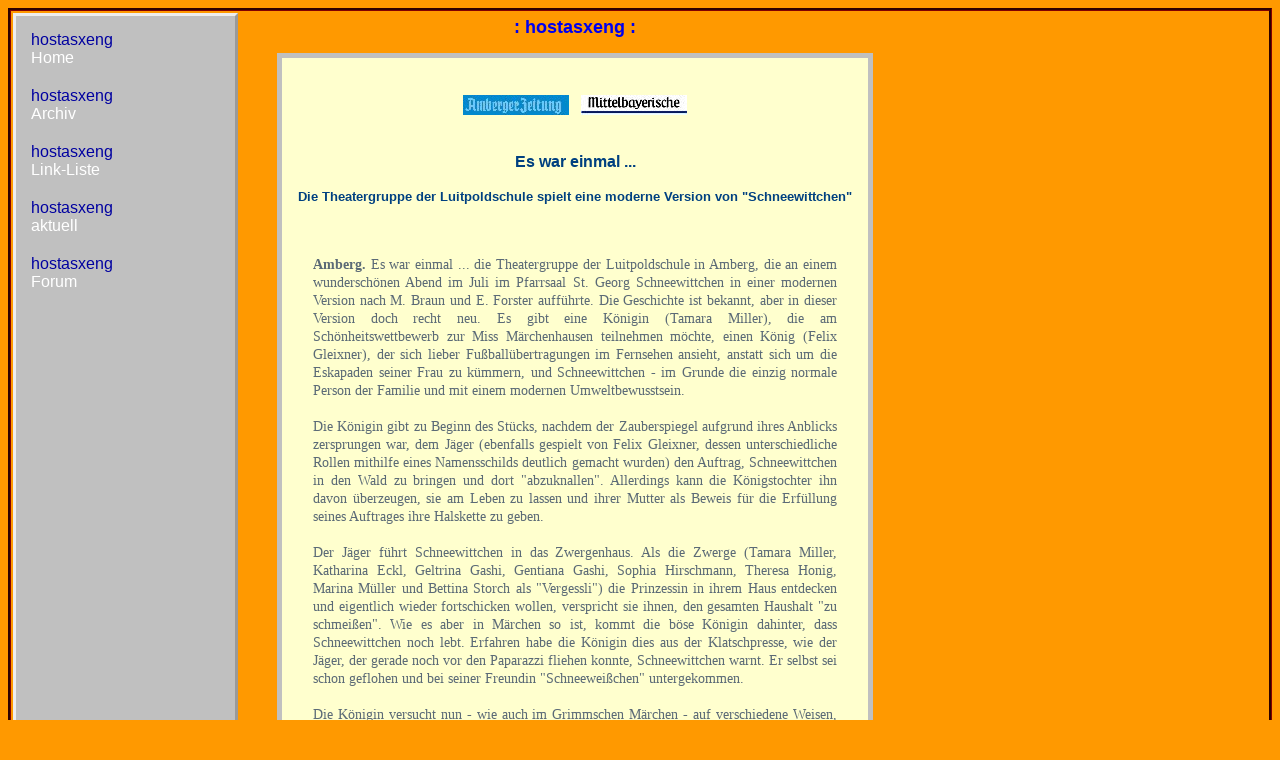

--- FILE ---
content_type: text/html
request_url: http://www.asamnet.de/~ringeisp/hostas/2008/lui_snw8.htm
body_size: 2591
content:
<!doctype html public "-//W3C//DTD HTML 4.0 Transitional//EN">

<html>
  <head>
    <meta name="generator" content="HTML Tidy, see www.w3.org">

    <title>hostasxeng: Kultur an Ambergs Schulen</title>
    <link rel="stylesheet" href="../archxeng.css" type=
    "text/css">
  </head>

  <body>
    <table width="95%" border="0">
      <tr>
        <td class="left" valign="top">
          <table border="0" cellpadding="10" cellspacing="0"
          width="130">
            <!-- Links: Navigation -->

            <tr>
              <td valign="top">hostasxeng
              <br>
               <a class="light" href="../index1.htm">Home</a>
              </td>
            </tr>

            <tr>
              <td valign="top">hostasxeng
              <br>
               <a class="light" href="../archiv.htm">Archiv</td>
            </tr>

            <tr>
              <td valign="top">hostasxeng
              <br>
               <a class="light" href="../linx.htm">Link-Liste</a>
              </td>
            </tr>

            <tr>
              <td valign="top">hostasxeng
              <br>
               <a class="light" href="../aktuell.htm">aktuell</a>
              </td>
            </tr>
            <tr>
              <td valign="top">hostasxeng
              <br>
               <a class="light" href="http://hostasxeng.proboards33.com" target="_new">Forum</a>
              </td>
            </tr>
          </table>
        </td>

        <td width="30">
        </td>

        <td valign="top">
          <table width="600" border="0" valign="top">
            <!-- Rechts: Inhalt -->

            <tr>
              <td>
                <h1><a class="bigbeige" href="../aktuell.htm">:
                hostasxeng :</a></h1>
              </td>
            </tr>

            <tr>
              <td width="100%" class="beige">
                <br>
                <br><img src="../images/az-mini.jpg" width="106" height="20" border="0" alt="AZ">&nbsp;&nbsp;&nbsp;<img src="../images/mz-mini.jpg" width="106" height="20" border="0" alt="MZ"><br><br>

            <h3>Es war einmal ...</h3>

            <h4>Die Theatergruppe der Luitpoldschule spielt eine moderne Version von "Schneewittchen"</h4>
            <br>
<p>
<b>Amberg.</b> Es war einmal ... die Theatergruppe der Luitpoldschule in Amberg, die an einem wundersch&ouml;nen Abend im Juli im Pfarrsaal St. Georg Schneewittchen in einer modernen Version nach M. Braun und E. Forster auff&uuml;hrte. Die Geschichte ist bekannt, aber in dieser Version doch recht neu. Es gibt eine K&ouml;nigin (Tamara Miller), die am Sch&ouml;nheitswettbewerb zur Miss M&auml;rchenhausen teilnehmen m&ouml;chte, einen K&ouml;nig (Felix Gleixner), der sich lieber Fu&szlig;ball&uuml;bertragungen im Fernsehen ansieht, anstatt sich um die Eskapaden seiner Frau zu k&uuml;mmern, und Schneewittchen - im Grunde die einzig normale Person der Familie und mit einem modernen Umweltbewusstsein.
<br><br>
Die K&ouml;nigin gibt zu Beginn des St&uuml;cks, nachdem der Zauberspiegel aufgrund ihres Anblicks zersprungen war, dem J&auml;ger (ebenfalls gespielt von Felix Gleixner, dessen unterschiedliche Rollen mithilfe eines Namensschilds deutlich gemacht wurden) den Auftrag, Schneewittchen in den Wald zu bringen und dort "abzuknallen". Allerdings kann die K&ouml;nigstochter ihn davon &uuml;berzeugen, sie am Leben zu lassen und ihrer Mutter als Beweis f&uuml;r die Erf&uuml;llung seines Auftrages ihre Halskette zu geben.
<br><br>
Der J&auml;ger f&uuml;hrt Schneewittchen in das Zwergenhaus. Als die Zwerge (Tamara Miller, Katharina Eckl, Geltrina Gashi, Gentiana Gashi, Sophia Hirschmann, Theresa Honig, Marina M&uuml;ller und Bettina Storch als "Vergessli") die Prinzessin in ihrem Haus entdecken und eigentlich wieder fortschicken wollen, verspricht sie ihnen, den gesamten Haushalt "zu schmei&szlig;en". Wie es aber in M&auml;rchen so ist, kommt die b&ouml;se K&ouml;nigin dahinter, dass Schneewittchen noch lebt. Erfahren habe die K&ouml;nigin dies aus der Klatschpresse, wie der J&auml;ger, der gerade noch vor den Paparazzi fliehen konnte, Schneewittchen warnt. Er selbst sei schon geflohen und bei seiner Freundin "Schneewei&szlig;chen" untergekommen.
<br><br>
Die K&ouml;nigin versucht nun - wie auch im Grimmschen M&auml;rchen - auf verschiedene Weisen, ihre Tochter beiseite zu schaffen. Sei es, dass sie Schneewittchen als Zeitungswerberin in die Ohnmacht treibt, das Zwergenhaus einer Autobahn zu einem "supermodernen" Einkaufs-zentrum weichen muss oder der alte Trick mit dem vergifteten Apfel. Schneewittchen &uuml;berlebt all diese Anschl&auml;ge und bestraft am Ende ihre Mutter zum Beispiel damit, dass diese nicht am Sch&ouml;nheitswettbewerb teilnehmen darf. Ende gut - alles gut. Am Ende feiert Schneewittchen mit ihren Freunden eine Party, auf der sie sich an den tollpatschigen und total z'wirrten Prinzen (eine weitere Rolle f&uuml;r Felix Gleixner) ranmacht.
<br><br>
Die gro&szlig;e Spielfreude des Ensembles, die deutliche Sprechweise, ein aufw&auml;ndiges B&uuml;hnenbild, farbenfrohe Requisiten und ein abwechslungsreiches B&uuml;hnenst&uuml;ck trugen zu einem abwechslungsreichen Theaterabend bei. Dabei kam aber auch die Gesellschaftskritik oder die Kritik an den Medien nicht zu kurz, wenn z. B. die Zwerge tonnenweise mit Werbeprospekten zugem&uuml;llt werden. Die Regieeinf&auml;lle und eingebauten Gags (z. B. die Darstellung des zersprungenen Spiegels) der Spielleiterinnen Maria Treml, Andrea Widder und Tanja Wachtmeister zauberten w&auml;hrend des gesamten St&uuml;cks immer wieder ein L&auml;cheln auf die Gesichter der Zuschauer. Diese gingen dann nach gut einer Stunde auch fr&ouml;hlich nach Hause.
<br><br>
Wenn man au&szlig;erdem bedenkt, dass die Theatergruppe in diesem Schuljahr mit der Schwierigkeit zu k&auml;mpfen hatte, dass es mitten in der Vorbereitungsphase einen Wechsel in der Spielleitung gab, kann das Ensemble mit seiner Leistung noch einmal mehr zufrieden sein � und wenn die Mitglieder der Theatergruppe der Luitpoldschule auch im n&auml;chsten Jahr noch dabei sind, d&uuml;rfen wir uns sicherlich wieder &uuml;ber eine sehr unterhaltsame Theaterauff&uuml;hrung freuen.
<br><br>
</p>
Andreas Hilgart<br>
<hr>
<br><br>
<small><small>
<i>Amberger Zeitung</i> am 20. Juli 2008</small></small>
<br>
                </p>
              </td>
            </tr>
          </table>
        </td>
      </tr>
    </table>
  </body>
</html>

--- FILE ---
content_type: text/css
request_url: http://www.asamnet.de/~ringeisp/hostas/archxeng.css
body_size: 884
content:
/* Created using Style Master from Western Civilisation CSS1 { 2 2 512 630 } */

/* generated by TM's StyleAssistant V1.0.30 */

BODY
{
	background-color: #FF9900;
	border-style: groove;
	border-width: medium;
	color: #0000a0;
	font-family: Verdana, Tahoma, Arial, sans-serif;
	font-size: x-small;
	font-style: normal;
	font-variant: normal;
	font-weight: normal;
	line-height: normal;
	text-align: left;
	border-color : Maroon;
}

TD.title
{
	background-color: Navy;
	border: medium dashed;
	font-size : large;
	font-family : Tahoma, Arial, Helvetica, sans-serif;
    font-variant : small-caps;
	font-weight : bold;
	color : #FF9900;
	text-align : center;
}


TD.left
{background-color: #c0c0c0;
border-color: ;
border-style: outset;
border-width: medium;
color: #0000a0;
font-family: Verdana, Tahoma, Arial, sans-serif;
font-size: x-small;
font-style: normal;
font-variant: normal;
font-weight: normal;
line-height: normal;
padding: 5px;
text-align: left}

TD.pressed
{
	background-color: #c0c0c0;
	border-color: ;
	border-style: inset;
	border-width: medium;
	color: #0000a0;
	font-family: Verdana, Tahoma, Arial, sans-serif;
	font-size: x-small;
	font-style: normal;
	font-variant: normal;
	font-weight: normal;
	line-height: normal;
	padding: 5px;
	text-align: left
}

TD.right
{
	background-color: #FFDEAD;
	border-color: ;
	border-style: inset;
	border-width: thick;
	color: #0000a0;
	font-family: Verdana, Tahoma, Arial, sans-serif;
	font-size: x-small;
	font-style: normal;
	font-variant: normal;
	font-weight: normal;
	line-height: normal;
	padding: 5px;
	text-align: justify
}

TD.beige
{
	font-family: Tahoma, Verdana, Sans-serif;
	font-size: 14px;
	font-weight: 300;
	border-left: 5px outset Silver;
	border-right: 5px inset Silver;
	border-top: 5px outset Silver;
	border-bottom: 5px inset Silver;
	text-align: center;
	background-color : #FFFFCE;
	width : 100%;
	line-height : 130%;
}

h1
{
	color: Navy;
	font-family: Verdana, Tahoma, Arial, sans-serif;
	font-size: large;
	font-weight: bold;
	text-align: center;
}

h3
{color: #004080;
font-family: Verdana, Tahoma, Arial, sans-serif;
font-size: medium;
font-weight: bold;
text-align: center;
}

h4
{
	color: #004080;
	font-family: Verdana, Tahoma, Arial, sans-serif;
	font-size: small;
	font-weight: bold;
	text-align: center;
}

A:link.dark,A:VISITED.dark
{
	color: Navy;
	text-decoration: none;
	font : x-small;
}

a:link.light,A:VISITED.light
{
	color : White;
	text-decoration: none;
	font : x-small;
}

A:link.bigbeige,A:VISITED.bigbeige
{
	text-decoration: none;
}

A:HOVER.bigbeige
{
	background-color : #FFFFCC; 
	text-decoration: none;
	border: none;
}

A:active
{
   color: red;
   text-decoration: none;
   font : x-small;
}

A:hover
{
	background-color : Silver;
	border : thin groove White;
	color : Blue;
}

A:link.quiet,A:visited.quiet,A:hover.quiet
{
   text-decoration : none;
   border : none;
}

P {
	border-left: 0px;
	border-right: 0px;
	border-top: 0px;
	border-bottom: 0px;
	margin-left: 30px;
	margin-right: 30px;
	text-align: justify;
	font-family : Georgia,"Times New Roman", Times, serif;
	color : #5B6A76;
}

